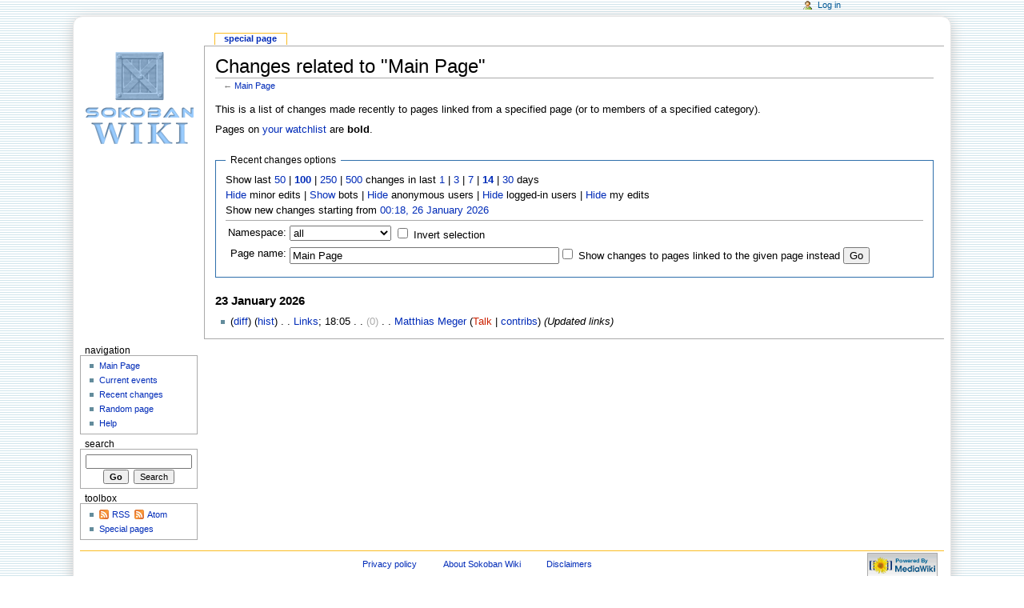

--- FILE ---
content_type: text/html; charset=utf-8
request_url: http://sokobano.de/wiki/index.php?title=Special:RecentChangesLinked&days=14&limit=100&target=Main_Page
body_size: 4170
content:
<!DOCTYPE html PUBLIC "-//W3C//DTD XHTML 1.0 Transitional//EN" "http://www.w3.org/TR/xhtml1/DTD/xhtml1-transitional.dtd">
<html xmlns="http://www.w3.org/1999/xhtml" xml:lang="en" lang="en" dir="ltr">
	<head>
		<meta http-equiv="Content-Type" content="text/html; charset=utf-8" />
		<meta http-equiv="Content-Style-Type" content="text/css" />
		<meta name="generator" content="MediaWiki 1.15.1" />
		<meta name="robots" content="noindex,nofollow" />
		<link rel="shortcut icon" href="/favicon.ico" />
		<link rel="search" type="application/opensearchdescription+xml" href="/wiki/opensearch_desc.php" title="Sokoban Wiki (en)" />
		<link rel="alternate" type="application/rss+xml" title="&quot;Special:RecentChangesLinked&quot; RSS Feed" href="/wiki/index.php?title=Special:RecentChangesLinked&amp;feed=rss&amp;target=Main_Page" />
		<link rel="alternate" type="application/atom+xml" title="&quot;Special:RecentChangesLinked&quot; Atom Feed" href="/wiki/index.php?title=Special:RecentChangesLinked&amp;feed=atom&amp;target=Main_Page" />
		<link rel="alternate" type="application/rss+xml" title="Sokoban Wiki RSS Feed" href="/wiki/index.php?title=Special:RecentChanges&amp;feed=rss" />
		<link rel="alternate" type="application/atom+xml" title="Sokoban Wiki Atom Feed" href="/wiki/index.php?title=Special:RecentChanges&amp;feed=atom" />
		<title>Changes related to &quot;Main Page&quot; - Sokoban Wiki</title>
		<link rel="stylesheet" href="/wiki/skins/common/shared.css?207" type="text/css" media="screen" />
		<link rel="stylesheet" href="/wiki/skins/common/commonPrint.css?207" type="text/css" media="print" />
		<link rel="stylesheet" href="/wiki/skins/monobook/main.css?207" type="text/css" media="screen" />
		<!--[if lt IE 5.5000]><link rel="stylesheet" href="/wiki/skins/monobook/IE50Fixes.css?207" type="text/css" media="screen" /><![endif]-->
		<!--[if IE 5.5000]><link rel="stylesheet" href="/wiki/skins/monobook/IE55Fixes.css?207" type="text/css" media="screen" /><![endif]-->
		<!--[if IE 6]><link rel="stylesheet" href="/wiki/skins/monobook/IE60Fixes.css?207" type="text/css" media="screen" /><![endif]-->
		<!--[if IE 7]><link rel="stylesheet" href="/wiki/skins/monobook/IE70Fixes.css?207" type="text/css" media="screen" /><![endif]-->
		<link rel="stylesheet" href="/wiki/index.php?title=MediaWiki:Common.css&amp;usemsgcache=yes&amp;ctype=text%2Fcss&amp;smaxage=18000&amp;action=raw&amp;maxage=18000" type="text/css" />
		<link rel="stylesheet" href="/wiki/index.php?title=MediaWiki:Print.css&amp;usemsgcache=yes&amp;ctype=text%2Fcss&amp;smaxage=18000&amp;action=raw&amp;maxage=18000" type="text/css" media="print" />
		<link rel="stylesheet" href="/wiki/index.php?title=MediaWiki:Monobook.css&amp;usemsgcache=yes&amp;ctype=text%2Fcss&amp;smaxage=18000&amp;action=raw&amp;maxage=18000" type="text/css" />
		<link rel="stylesheet" href="/wiki/index.php?title=-&amp;action=raw&amp;maxage=18000&amp;gen=css" type="text/css" />
		<!--[if lt IE 7]><script type="text/javascript" src="/wiki/skins/common/IEFixes.js?207"></script>
		<meta http-equiv="imagetoolbar" content="no" /><![endif]-->

		<script type= "text/javascript">/*<![CDATA[*/
		var skin = "monobook";
		var stylepath = "/wiki/skins";
		var wgArticlePath = "/wiki/index.php?title=$1";
		var wgScriptPath = "/wiki";
		var wgScript = "/wiki/index.php";
		var wgVariantArticlePath = false;
		var wgActionPaths = {};
		var wgServer = "http://sokobano.de";
		var wgCanonicalNamespace = "Special";
		var wgCanonicalSpecialPageName = "Recentchangeslinked";
		var wgNamespaceNumber = -1;
		var wgPageName = "Special:RecentChangesLinked";
		var wgTitle = "RecentChangesLinked";
		var wgAction = "view";
		var wgArticleId = 0;
		var wgIsArticle = false;
		var wgUserName = null;
		var wgUserGroups = null;
		var wgUserLanguage = "en";
		var wgContentLanguage = "en";
		var wgBreakFrames = false;
		var wgCurRevisionId = 0;
		var wgVersion = "1.15.1";
		var wgEnableAPI = true;
		var wgEnableWriteAPI = true;
		var wgSeparatorTransformTable = ["", ""];
		var wgDigitTransformTable = ["", ""];
		var wgRestrictionEdit = [];
		var wgRestrictionMove = [];
		/*]]>*/</script>

		<script type="text/javascript" src="/wiki/skins/common/wikibits.js?207"><!-- wikibits js --></script>
		<!-- Head Scripts -->
		<script type="text/javascript" src="/wiki/skins/common/ajax.js?207"></script>
		<script type="text/javascript" src="/wiki/index.php?title=-&amp;action=raw&amp;gen=js&amp;useskin=monobook"><!-- site js --></script>
	</head>
<body class="mediawiki ltr ns--1 ns-special page-Special_RecentChangesLinked skin-monobook">
	<div id="globalWrapper">
		<div id="column-content">
	<div id="content">
		<a name="top" id="top"></a>
				<h1 id="firstHeading" class="firstHeading">Changes related to &quot;Main Page&quot;</h1>
		<div id="bodyContent">
			<h3 id="siteSub">From Sokoban Wiki</h3>
			<div id="contentSub">← <a href="/wiki/index.php?title=Main_Page&amp;redirect=no" title="Main Page">Main Page</a></div>
									<div id="jump-to-nav">Jump to: <a href="#column-one">navigation</a>, <a href="#searchInput">search</a></div>			<!-- start content -->
			<div class="mw-specialpage-summary">
<p>This is a list of changes made recently to pages linked from a specified page (or to members of a specified category).
</p>
Pages on <a href="/wiki/index.php?title=Special:Watchlist" title="Special:Watchlist">your watchlist</a> are <b>bold</b>.</div>
<fieldset class="rcoptions">
<legend>Recent changes options</legend>
Show last <a href="/wiki/index.php?title=Special:RecentChangesLinked&amp;limit=50&amp;days=14&amp;target=Main_Page" title="Special:RecentChangesLinked">50</a>&#32;|&#32;<a href="/wiki/index.php?title=Special:RecentChangesLinked&amp;limit=100&amp;days=14&amp;target=Main_Page" title="Special:RecentChangesLinked" style="font-weight: bold;">100</a>&#32;|&#32;<a href="/wiki/index.php?title=Special:RecentChangesLinked&amp;limit=250&amp;days=14&amp;target=Main_Page" title="Special:RecentChangesLinked">250</a>&#32;|&#32;<a href="/wiki/index.php?title=Special:RecentChangesLinked&amp;limit=500&amp;days=14&amp;target=Main_Page" title="Special:RecentChangesLinked">500</a> changes in last <a href="/wiki/index.php?title=Special:RecentChangesLinked&amp;days=1&amp;limit=100&amp;target=Main_Page" title="Special:RecentChangesLinked">1</a>&#32;|&#32;<a href="/wiki/index.php?title=Special:RecentChangesLinked&amp;days=3&amp;limit=100&amp;target=Main_Page" title="Special:RecentChangesLinked">3</a>&#32;|&#32;<a href="/wiki/index.php?title=Special:RecentChangesLinked&amp;days=7&amp;limit=100&amp;target=Main_Page" title="Special:RecentChangesLinked">7</a>&#32;|&#32;<a href="/wiki/index.php?title=Special:RecentChangesLinked&amp;days=14&amp;limit=100&amp;target=Main_Page" title="Special:RecentChangesLinked" style="font-weight: bold;">14</a>&#32;|&#32;<a href="/wiki/index.php?title=Special:RecentChangesLinked&amp;days=30&amp;limit=100&amp;target=Main_Page" title="Special:RecentChangesLinked">30</a> days<br /><a href="/wiki/index.php?title=Special:RecentChangesLinked&amp;hideminor=1&amp;days=14&amp;limit=100&amp;target=Main_Page" title="Special:RecentChangesLinked">Hide</a> minor edits&#32;|&#32;<a href="/wiki/index.php?title=Special:RecentChangesLinked&amp;hidebots=0&amp;days=14&amp;limit=100&amp;target=Main_Page" title="Special:RecentChangesLinked">Show</a> bots&#32;|&#32;<a href="/wiki/index.php?title=Special:RecentChangesLinked&amp;hideanons=1&amp;days=14&amp;limit=100&amp;target=Main_Page" title="Special:RecentChangesLinked">Hide</a> anonymous users&#32;|&#32;<a href="/wiki/index.php?title=Special:RecentChangesLinked&amp;hideliu=1&amp;days=14&amp;limit=100&amp;target=Main_Page" title="Special:RecentChangesLinked">Hide</a> logged-in users&#32;|&#32;<a href="/wiki/index.php?title=Special:RecentChangesLinked&amp;hidemyself=1&amp;days=14&amp;limit=100&amp;target=Main_Page" title="Special:RecentChangesLinked">Hide</a> my edits<br />Show new changes starting from <a href="/wiki/index.php?title=Special:RecentChangesLinked&amp;from=20260126001825&amp;days=14&amp;limit=100&amp;target=Main_Page" title="Special:RecentChangesLinked">00:18, 26 January 2026</a>
<hr />
<form action="/wiki/index.php"><table class="mw-recentchanges-table"><tr><td class="mw-label"><label for="namespace">Namespace:</label></td><td class="mw-input"><select id="namespace" name="namespace" class="namespaceselector">
<option value="" selected="selected">all</option>
<option value="0">(Main)</option>
<option value="1">Talk</option>
<option value="2">User</option>
<option value="3">User talk</option>
<option value="4">Sokoban Wiki</option>
<option value="5">Sokoban Wiki talk</option>
<option value="6">File</option>
<option value="7">File talk</option>
<option value="8">MediaWiki</option>
<option value="9">MediaWiki talk</option>
<option value="10">Template</option>
<option value="11">Template talk</option>
<option value="12">Help</option>
<option value="13">Help talk</option>
<option value="14">Category</option>
<option value="15">Category talk</option>
</select> <input name="invert" type="checkbox" value="1" id="nsinvert" />&nbsp;<label for="nsinvert">Invert selection</label></td></tr><tr><td class="mw-label">Page name:</td><td class="mw-input"><input name="target" size="40" value="Main Page" /><input name="showlinkedto" type="checkbox" value="1" id="showlinkedto" /> <label for="showlinkedto">Show changes to pages linked to the given page instead</label> <input type="submit" value="Go" /></td></tr></table><input name="days" type="hidden" value="14" /><input name="limit" type="hidden" value="100" /><input name="title" type="hidden" value="Special:RecentChangesLinked" /></form>
</fieldset>
<h4>23 January 2026</h4>
<ul class="special"><li class="mw-line-even">(<a href="/wiki/index.php?title=Links&amp;curid=1398&amp;diff=8282&amp;oldid=8274" title="Links" tabindex="1">diff</a>) (<a href="/wiki/index.php?title=Links&amp;curid=1398&amp;action=history" title="Links">hist</a>) . .   <a href="/wiki/index.php?title=Links" title="Links">Links</a>‎;&#32;18:05 . . <span class='mw-plusminus-null'>(0)</span>  . . <a href="/wiki/index.php?title=User:Matthias_Meger" title="User:Matthias Meger" class="mw-userlink">Matthias Meger</a> <span class="mw-usertoollinks">(<a href="/wiki/index.php?title=User_talk:Matthias_Meger&amp;action=edit&amp;redlink=1" class="new" title="User talk:Matthias Meger (page does not exist)">Talk</a>&#32;|&#32;<a href="/wiki/index.php?title=Special:Contributions/Matthias_Meger" title="Special:Contributions/Matthias Meger">contribs</a>)</span> <span class="comment">(Updated links)</span></li>
</ul>
<div class="printfooter">
Retrieved from "<a href="http://sokobano.de/wiki/index.php?title=Special:RecentChangesLinked">http://sokobano.de/wiki/index.php?title=Special:RecentChangesLinked</a>"</div>
						<!-- end content -->
						<div class="visualClear"></div>
		</div>
	</div>
		</div>
		<div id="column-one">
	<div id="p-cactions" class="portlet">
		<h5>Views</h5>
		<div class="pBody">
			<ul>
	
				 <li id="ca-nstab-special" class="selected"><a href="/wiki/index.php?title=Special:RecentChangesLinked&amp;days=14&amp;limit=100&amp;target=Main_Page" title="This is a special page, you cannot edit the page itself">Special page</a></li>			</ul>
		</div>
	</div>
	<div class="portlet" id="p-personal">
		<h5>Personal tools</h5>
		<div class="pBody">
			<ul>
				<li id="pt-login"><a href="/wiki/index.php?title=Special:UserLogin&amp;returnto=Special:RecentChangesLinked" title="You are encouraged to log in; however, it is not mandatory [o]" accesskey="o">Log in</a></li>
			</ul>
		</div>
	</div>
	<div class="portlet" id="p-logo">
		<a style="background-image: url(/wiki/images/basic/Wiki.png);" href="/wiki/index.php?title=Main_Page" title="Visit the main page [z]" accesskey="z"></a>
	</div>
	<script type="text/javascript"> if (window.isMSIE55) fixalpha(); </script>
	<div class='generated-sidebar portlet' id='p-navigation'>
		<h5>Navigation</h5>
		<div class='pBody'>
			<ul>
				<li id="n-mainpage-description"><a href="/wiki/index.php?title=Main_Page">Main Page</a></li>
				<li id="n-currentevents"><a href="/wiki/index.php?title=Sokoban_Wiki:Current_events" title="Find background information on current events">Current events</a></li>
				<li id="n-recentchanges"><a href="/wiki/index.php?title=Special:RecentChanges" title="The list of recent changes in the wiki [r]" accesskey="r">Recent changes</a></li>
				<li id="n-randompage"><a href="/wiki/index.php?title=Special:Random" title="Load a random page [x]" accesskey="x">Random page</a></li>
				<li id="n-help"><a href="/wiki/index.php?title=Help:Contents" title="The place to find out">Help</a></li>
			</ul>
		</div>
	</div>
	<div id="p-search" class="portlet">
		<h5><label for="searchInput">Search</label></h5>
		<div id="searchBody" class="pBody">
			<form action="/wiki/index.php" id="searchform"><div>
				<input type='hidden' name="title" value="Special:Search"/>
				<input id="searchInput" name="search" type="text" title="Search Sokoban Wiki [f]" accesskey="f" value="" />
				<input type='submit' name="go" class="searchButton" id="searchGoButton"	value="Go" title="Go to a page with this exact name if exists" />&nbsp;
				<input type='submit' name="fulltext" class="searchButton" id="mw-searchButton" value="Search" title="Search the pages for this text" />
			</div></form>
		</div>
	</div>
	<div class="portlet" id="p-tb">
		<h5>Toolbox</h5>
		<div class="pBody">
			<ul>
			<li id="feedlinks"><a id="feed-rss" href="/wiki/index.php?title=Special:RecentChangesLinked&amp;feed=rss&amp;target=Main_Page" rel="alternate" type="application/rss+xml" class="feedlink" title="RSS feed for this page">RSS</a>&nbsp;
					<a id="feed-atom" href="/wiki/index.php?title=Special:RecentChangesLinked&amp;feed=atom&amp;target=Main_Page" rel="alternate" type="application/atom+xml" class="feedlink" title="Atom feed for this page">Atom</a>&nbsp;
					</li><li id="t-specialpages"><a href="/wiki/index.php?title=Special:SpecialPages" title="List of all special pages [q]" accesskey="q">Special pages</a></li>
			</ul>
		</div>
	</div>
		</div><!-- end of the left (by default at least) column -->
			<div class="visualClear"></div>
			<div id="footer">
				<div id="f-poweredbyico"><a href="http://www.mediawiki.org/"><img src="/wiki/skins/common/images/poweredby_mediawiki_88x31.png" alt="Powered by MediaWiki" /></a></div>
			<ul id="f-list">
					<li id="privacy"><a href="/wiki/index.php?title=Sokoban_Wiki:Privacy_policy" title="Sokoban Wiki:Privacy policy">Privacy policy</a></li>
					<li id="about"><a href="/wiki/index.php?title=Sokoban_Wiki:About" title="Sokoban Wiki:About">About Sokoban Wiki</a></li>
					<li id="disclaimer"><a href="/wiki/index.php?title=Sokoban_Wiki:General_disclaimer" title="Sokoban Wiki:General disclaimer">Disclaimers</a></li>
			</ul>
		</div>
</div>

		<script type="text/javascript">if (window.runOnloadHook) runOnloadHook();</script>
<!-- Served in 0.013 secs. --></body></html>


--- FILE ---
content_type: text/css; charset=utf-8
request_url: http://sokobano.de/wiki/index.php?title=MediaWiki:Common.css&usemsgcache=yes&ctype=text%2Fcss&smaxage=18000&action=raw&maxage=18000
body_size: 2555
content:
/** CSS placed here will be applied to all skins */
/* 
Title  : SokobanWiki Stylesheet
Version: 08/04/07
----------------------------------------------- */

/* TABLE soko-table : Class for decorate the table
----------------------------------------------- */
table.soko-table {
	margin: 1em 1em 1em 0;
	background: #f9f9f9;
	border: 1px #aaaaaa solid;
	border-collapse: collapse;
}
table.soko-table th,
table.soko-table td {
	font-size: 1em;
	border: 1px #aaaaaa solid;
	padding: 0.2em;
}
table.soko-table th {
	background: rgb(224, 222, 216);
	color: rgb(69,69,69);
	text-align: left;
}
tr.soko-table-title {
	background:#f1efe5;
	text-align:center;
}
col.soko-table-title {
	background:#f1efe5;
	vertical-align: middle;
}
/* --- Fixed width for the columns --- */
colgroup.soko-table-column col,
tr.soko-table-title td div {
	width: 135px;
}

/* HTML Element Styles
----------------------------------------------- */
code, pre {
	font-family: 'Courier New', monospace;
	font-size:11pt;
	background-color:#fafbfc;
}
pre {
	white-space: pre;
	border: 1px solid silver;
	border-width: 1px !important;
	border-style: solid !important;
	border-color: silver !important;
	margin: 1em 3px;
	padding: 0.7em;
}
pre.scroll {
	overflow: auto;
	/* MOZ Fixes */
	padding-top: 0.6em;
	/* IE Fixes */
	_width: 100%;
	*padding-bottom: 1.6em;
	overflow-x: auto;
	overflow-y: hidden;
}
span.kbd, kbd {
	display: -moz-inline-box;
	display: inline-block;
	font-family: arial,helvetica;
	font-weight: normal;
	font-size: 90%;
	line-height: 1.6em;
	white-space: nowrap;
	vertical-align: middle;
	padding: 0em 0.3em 0em 0.3em;
	color: rgb(51,51,51);
	background-color: white;
	border-style: solid; 
	border-width: 2px 4px 6px 3px;
	border-top-color: rgb(207,207,207);
	border-right-color: rgb(170,170,170);
	border-bottom-color: rgb(144,144,144);
	border-left-color: rgb(186,186,186);
}

/* Generic Display Classes
----------------------------------------------- */
div.title, div.title-2 {
	font-family: arial,verdana;
	font-weight:bold;
	margin: 0.2em 0;
	border-bottom: 1px solid silver;
}
div.title { font-size: 14px; }
div.title-2 { font-size: 17px; }
div.margin   { margin-left: 10px; margin-right: 10px; }
div.margin-2 { margin-left: 20px; margin-right: 20px; }
div.margin-3 { margin-left: 40px; margin-right: 40px; }
div.box, div.box-2, div.box-3, div.box-4, div.box-5, div.box-6, div.box-7, div.box-8,
div.note, div.note-2 { margin-top: 5px; margin-bottom: 5px; padding: 8px 10px; }
div.box   { background: rgb(249,249,249); border: 1px solid; border-color: rgb(238,238,238) rgb(187,187,187) rgb(187,187,187) rgb(238,238,238); }
div.box-2 { background: #f1f5f9; border: 1px solid #c7cfd5; }
div.box-3 { background: rgb(244, 250, 255); border: 1px solid rgb(190, 208, 233); }
div.box-4 { background: rgb(245,249,251); border-right: 1px solid rgb(208,210,231); border-bottom: 1px solid rgb(208,210,231); }
div.box-5 { background: rgb(244,246,224); border-right: 1px solid rgb(222,222,208); border-bottom: 1px solid rgb(222,222,208); }
div.box-6 { background: rgb(243,241,233); border: 1px solid rgb(219,213,197); }
div.box-7 { background: rgb(242,245,240); border: 1px solid rgb(194,198,189); }
div.box-8 { background: #f7f7f7; border: 1px solid #a1a5a9; }
div.note  { background: rgb(255,255,236); border: 1px solid rgb(239,239,222); }
div.note-2{ background: rgb(248, 248, 248); border-top: 1px solid rgb(221, 221, 221); border-bottom: 1px solid rgb(221, 221, 221); }
div.small, span.small {
	font-family: Tahoma, Verdana, Arial, Helvetica, Sans-Serif;
	font-size: 11px;
}

/* SYMBOL YES,NO,UN : Style to include images in the tables 
----------------------------------------------- */
span.box-yes, span.box-no {
	float:left;
	margin: 0 5px 0 0;
	padding:0; border:none;
	white-space:nowrap;
	vertical-align: middle;
	cursor:default;
}
span.box-yes {
	width:24px; height:24px;
	background:url(./images/Check.png) 0 0 no-repeat;
}
span.box-no {
	width:24px; height:24px;
	background:url(./images/Cross.png) 0 0 no-repeat;
}
span.box-un {
	display:block;
	clear:both;
	margin: 0 5px 0 0;
	height:24px;
	padding-left:24px;
	line-height:24px;
	vertical-align: middle;
	background:url(./images/Square.png) 0 0 no-repeat;
	cursor:default;
}
span.box-no-text, span.box-yes-text { display:none; }

/* TOOLTIP-CSS and symbol NI
----------------------------------------------- */
span.box-ni,
span.box-tip {
	display: -moz-inline-box;
	display: inline-block;
	vertical-align: top;
}
span.box-ni-text {
	color:rgb(176,176,176);
	font-family:arial,verdana;
	font-size:1.6em;
	font-weight:bold;
	white-space:nowrap;
	letter-spacing:1px;
}
span.box-tip, span.box-tip-2,
span.box-tip-2 > span {
	margin:0; padding:0; border: none;
	background-color: transparent;
	background-image: none;
	-moz-box-sizing: border-box;
	box-sizing: border-box;
	cursor: default;
	color: gray;
}
span.box-tip-menu-yes, span.box-tip-menu-no { display:none; }
span.box-tip-2, span.box-tip-2 > span { display:block; }
span.box-tip-2 > span.box-tip-menu-yes,
span.box-tip-2 > span.box-tip-menu-no { 
	padding: 0 1px;
	white-space:nowrap; 
	font-family: Verdana,Arial,Helvetica;
	font-size: 11px;
	font-weight: normal;
	letter-spacing:1px;
}
span.box-tip-2 > span.box-tip-menu-no + span {
	display: none;
	margin: 6px 0 0 6px;
	width: 150px;
}
span.box-tip-2 > span.box-tip-menu-yes + span { 
	display: none; 
	margin: 0;
	width: 140px;
}
span.box-tip-2:hover > span.box-tip-menu-no { color:black; }
span.box-tip-2:hover > span.box-tip-menu-yes {
	cursor: help; 
	background-color:#36c;
	color: white;
}
span.box-tip-2:hover > span.box-tip-menu-yes + span,
span.box-tip-2:hover > span.box-tip-menu-no + span {
	display: block;
	position: absolute;
	font-family: Verdana,Arial,Helvetica;
	font-size: 11px;
	font-weight: normal;
	line-height: 14px;
	padding: 6px;
	color: rgb(57,57,57);
	border: 1px solid gray;
	background-color: rgb(255,255,236);
}

/* STAT Classes
----------------------------------------------- */
div.box-progress {
	margin: 1px 0;
	border: 1px solid #ccc; 
	padding: 1px;
	text-align: left;
}
div.box-progress div {
	text-indent:5px;
	background-color: #ACE97C; 
	line-height: 13px;
}

/* MENU-CSS : POP-DOWN
----------------------------------------------- */
div.soko-pop-button {
	min-height: 5px;
	_height: 5px;
	padding:0 6em;
	border: 1px solid;
	border-color: #F5F5F3 #7C7B77 #7C7B77 #F5F5F3;
	background-color: rgb(224, 222, 216);
	color: rgb(69, 69, 69);
	text-align: center;
	cursor: default;
}
div.soko-pop-button > b {
	padding-right: 14px;
	background: transparent url("[data-uri]") no-repeat right center;
}
div.soko-pop-box { padding: 5px 2em 10px 2em; }
div.soko-pop-button + div.soko-pop-box > div.soko-pop-left {
	float: left;
	padding-right:1.5em;
	border-right: 1px dotted silver;
}
div.soko-pop-button + div.soko-pop-box > div.soko-pop-right {
	float: left;
	padding-left:1.5em;
}
div.soko-pop-button + div,
div.soko-pop-button + div.soko-pop-box + div {
	display: none;
	border: 1px solid rgb(170,170,170);
	background-color: rgb(249,249,249);
}
div.soko-pop-down:hover > div.soko-pop-button + div.soko-pop-box {
	display: block;
	position:absolute;
}
/* End POP-DOWN CSS */


#globalWrapper {
    width: 1080px;
}

div#mw-panel {
   position: fixed;
   top: 150px;
}


/* -------------- End CSS -------------------- */

--- FILE ---
content_type: text/css; charset=utf-8
request_url: http://sokobano.de/wiki/index.php?title=MediaWiki:Monobook.css&usemsgcache=yes&ctype=text%2Fcss&smaxage=18000&action=raw&maxage=18000
body_size: 159
content:
/* edit this file to customize the monobook skin for the entire site */

body {
	background-image: url(/images/Bg_monobook.gif);
	background-repeat: repeat;
	background-color: #FFFFFF;
}